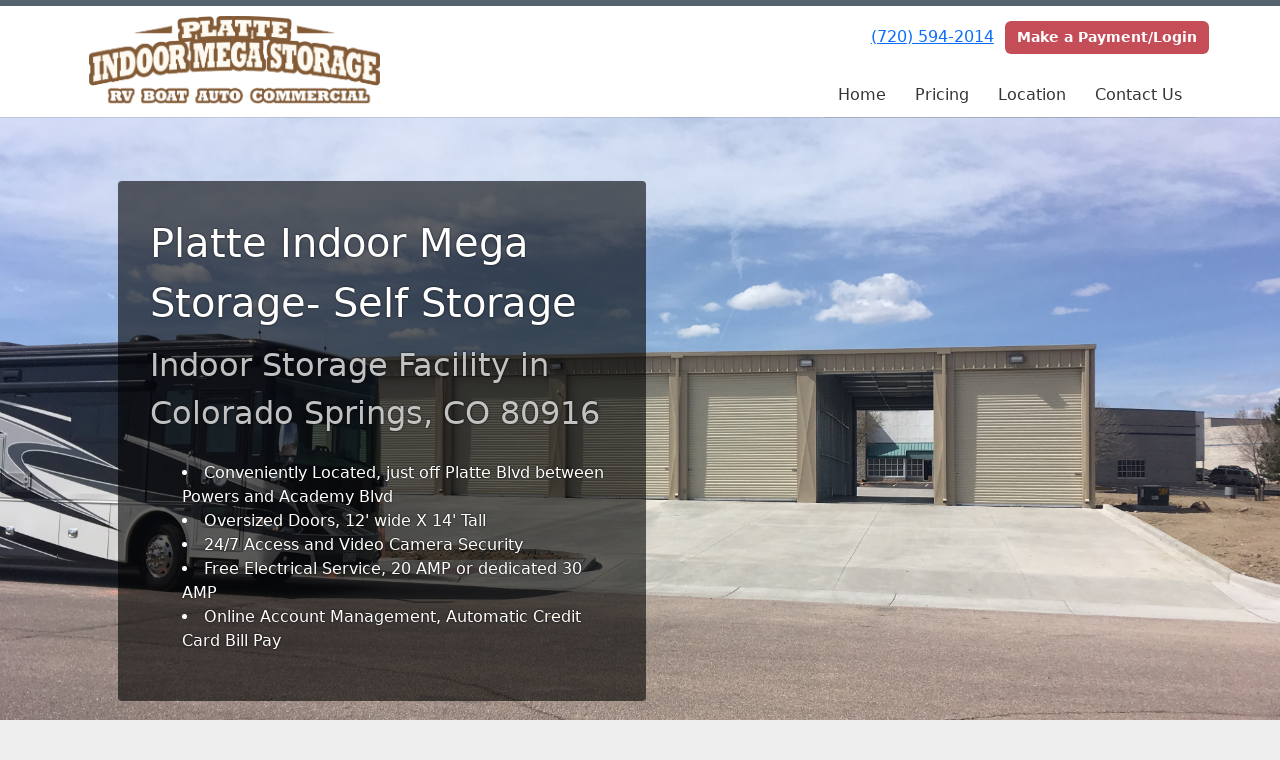

--- FILE ---
content_type: text/html; charset=utf-8
request_url: https://www.platteindoormegastorage.com/pages/self-storage
body_size: 44458
content:
<!DOCTYPE html>
<html lang='en'>
<head>
<link href='https://www.platteindoormegastorage.com/pages/self-storage' rel='canonical'>
<meta name="description" content="Platte Indoor Mega Storage provides self storage in Colorado Springs, CO. We offer a variety of storage sizes. Go to our self storage page to find our sizes.">
<link href='/apple-touch-icon.png' rel='apple-touch-icon' sizes='180x180'>
<link href='/favicon.ico' rel='shortcut icon' type='image/x-icon'>
<link href='/favicon.ico' rel='icon' type='image/x-icon'>
<link href='/favicon-48x48.png' rel='icon' sizes='48x48' type='image/png'>
<link href='/favicon-32x32.png' rel='icon' sizes='32x32' type='image/png'>
<link href='/favicon-16x16.png' rel='icon' sizes='16x16' type='image/png'>
<link href='/favicon-192x192.png' rel='icon' sizes='192x192' type='image/png'>
<link href='/site.webmanifest' rel='manifest'>
<link href='/safari-pinned-tab.svg' rel='mask-icon'>
<meta content='#2d89ef' name='msapplication-TileColor'>
<meta content='#ffffff' name='theme-color'>

<meta charset="utf-8">
<meta name="viewport" content="width=device-width, initial-scale=1">
<meta name="csrf-param" content="authenticity_token" />
<meta name="csrf-token" content="fYr3zzFdajuZtsMQDxgpMJ1YEhQ3dNsFt_BMlgU5OBPvFRPfVaEzCm6SEyoasDnhMYdcACmxvq4JS0QkZCswBQ" />
<title>
Platte Indoor Mega Storage LLC: Cover Page / Self Storage 
</title>
<link rel="stylesheet" href="/assets/visitor_and_tenant_bundle-7680b8ea1cd3dffab467cc243752d76274786b74d5c04398fe33ecd3a4d5b312.css" media="screen" />
<script src="https://challenges.cloudflare.com/turnstile/v0/api.js" async="async" defer="defer"></script>
<style type="text/css">
  .btn-primary { background-color: #556270 !important }
  .btn-primary:hover { background-color: #4d5865 !important }
  .btn-primary:active { background-color: #444e5a !important }
  .btn-secondary { background-color: #c44d58 !important }
  .btn-secondary:hover { background-color: #b0454f !important }
  .btn-secondary:active { background-color: #9d3e46 !important }
  .primary-color { color: #556270 !important }
  .primary-background { background-color: #556270 !important }
  .primary-border { border-color: #556270 !important }
  .secondary-color { color: #c44d58 !important }
  .secondary-background { background-color: #c44d58 !important }
  .secondary-border { border-color: #c44d58 !important }
  .widget-header li a { font-size: 16px !important }
  h1, h2, h3, h4, h5, h6 { font-family:  !important }
  div, p, span, a, li { font-family:  !important }
  /* Simple nav styles */
  .nav-simple .nav-link {
    color: #353535;
  }
  .nav-simple a:hover, .nav-simple .nav-link:focus {
    color: #556270;
  }
  .nav-simple .active .nav-link, .nav-simple .nav-link.active {
    color: #556270;
  }
  /* Nav-tabs styles */
  .nav-tabs, .nav-tabs > .nav-item > .nav-link {
    border: 0;
  }
  .nav-tabs > .nav-item > .nav-link.active, .nav-tabs > .nav-item > .nav-link.active:hover, .nav-tabs > .nav-item > .nav-link.active:focus {
    border: 0;
  }
  .nav-tabs > ul > .nav-item > .nav-link {
    background-color: #798899;
    color: #353535;
  }
  .nav-tabs .nav-link:hover, .nav-tabs .active .nav-link, .nav-tabs .nav-link:focus, .nav-tabs .nav-link.active {
    background-color: #a4afba !important;
    color: #556270 !important;
  }
  /* Nav-pills styles */
  .nav-pills > ul > .nav-item > .nav-link {
    background-color: #798899;
    color: #353535;
  }
  .nav-pills .nav-link:hover, .nav-pills .active .nav-link, .nav-pills .nav-link:focus, .nav-pills .nav-link.active {
    background-color: #a4afba !important;
    color: #556270 !important;
  }
  /* Full width nav styles */
  .nav-full {
    background-color: #798899;
  }
  .nav-full .nav-link {
    color: #353535;
  }
  .nav-full .active .nav-link, .nav-full .nav-link.active {
    background-color: #a4afba;
    color: #556270;
  }
  .nav-full .nav-link:hover, .nav-full .nav-link:focus, .nav-full .active .nav-link:hover, .nav-full .nav-link.active:hover {
    background-color: #a4afba;
    color: #556270;
  }
  /* Nested dropdown styles */
  .dropdown-nav .nav-link,
  .nav-simple .dropdown-menu .nav-link, 
  .nav-simple .dropdown-menu .dropdown-item {
    color: #353535;
  }
  .dropdown-nav .nav-link:hover,
  .nav-simple .dropdown-menu .nav-link:hover,
  .nav-simple .dropdown-menu .dropdown-item:hover {
    background-color: transparent;
    color: #556270;
  }
  .nav-simple .dropdown-menu .active .nav-link,
  .nav-simple .dropdown-menu .dropdown-item.active {
    background-color: transparent;
    color: #556270;
  }
  .nav-tabs .dropdown-menu,
  .nav-pills .dropdown-menu,
  .nav-full .dropdown-menu {
    background-color: #798899 !important;
  }
  .dropdown-menu .dropdown-item {
    color: #353535;
  }
  .dropdown-menu .dropdown-item:hover {
    background-color: #a4afba;
    color: #556270;
  }
  /* Collapsed menu styles */
  #dropdown-menu.nav-tabs,
  #dropdown-menu.nav-pills,
  #dropdown-menu.nav-full {
    background-color: #798899;
  }
  #dropdown-menu.nav-tabs ul .nav-link:hover,
  #dropdown-menu.nav-pills ul .nav-link:hover,
  #dropdown-menu.nav-full ul .nav-link:hover {
    background-color: #a4afba;
  }
  /* Tenant rental breadcrumbs styles */
  .step-circle.completed {
    background-color: #556270;
    color: white;
  }
  .step-circle.current {
    border: 2px solid #556270;
    background-color: #556270;
    color: white;
  }
  .step-circle.next {
    border: 2px solid #556270;
    color: #556270;
  }
  .step-connector {
    background-color: #556270;
  }
</style>

<script>
  (function(i,s,o,g,r,a,m){i['GoogleAnalyticsObject']=r;i[r]=i[r]||function(){
  (i[r].q=i[r].q||[]).push(arguments)},i[r].l=1*new Date();a=s.createElement(o),
  m=s.getElementsByTagName(o)[0];a.async=1;a.src=g;m.parentNode.insertBefore(a,m)
  })(window,document,'script','https://www.google-analytics.com/analytics.js','ga');

  ga('create', 'UA-72455256-11', 'auto');
  ga('send', 'pageview');

</script>

<style>
.main {margin-bottom: 5px; margin-top: 24px; color:#183977;}
.address {text-align:center;}
.prices .col-md-4 {text-align:center; background-color: #556270; color: #fff; border: 1px solid #e4e4e4; padding-left:0; padding-right:0;}
.prices .col-md-4 p {margin-bottom: 0; margin-top: 20px;}
.prices .col-md-4 h2 {font-size: 58px; font-weight: 900; color:#fff; margin-bottom: 18px; margin-top: 5px; text-shadow: 4px 3px 8px rgb(30, 31, 40);}
sup {top: -1.4em; margin-right: 7px; font-size: 31%;font-family: 'fira sans';}
.button {background-color: #c44d58; padding: 3px; text-transform: uppercase; border-top: 2px solid #e4e4e4; transition:all .3s linear;}
.prices .col-md-4 a {color:#fff;}
.numbers {color:#183977; margin-top: 15px; text-align:center;}
.widget h2 {margin-bottom: 10px;}
a:hover .button {background-color: #556270; text-decoration: none; box-shadow: 0px 1px 3px 0px rgb(152, 152, 152);}
a:hover, a:focus { text-decoration: none;}
a {transition:all .3s linear;}
</style>

<script type="application/ld+json">
{
  "@context": "https://schema.org",
  "@type": "SelfStorage",
  "name": "Platte Indoor Mega Storage",
  "image": "https://storageunitsoftware-assets.s3.amazonaws.com/uploads/site/logo/2021/BD-Logo-rv_text-no_background.png",
  "@id": "",
  "url": "https://www.platteindoormegastorage.com/",
  "telephone": "(719) 246-3824",
  "priceRange": "350-625",
  "address": {
    "@type": "PostalAddress",
    "streetAddress": "4750 Town Center Drive",
    "addressLocality": "Colorado Springs",
    "addressRegion": "CO",
    "postalCode": "80916",
    "addressCountry": "US"
  },
  "openingHoursSpecification": {
    "@type": "OpeningHoursSpecification",
    "dayOfWeek": [
      "Monday",
      "Tuesday",
      "Wednesday",
      "Thursday",
      "Friday",
      "Saturday",
      "Sunday"
    ],
    "opens": "09:00",
    "closes": "17:00"
  }
}
</script>
</head>
<body class='header-padding-small' data-additional-deposits-enabled='false' data-app-url='storageunitsoftware.com' data-authenticity-token='hG1kkSIIo8FqEU2LrrAuQ0JsFBkoUeZkPE6pv8G6TpUW8oCBRvT68J01nbG7GD6S7rNaDTaUg8-C9aENoKhGgw' data-bootstrap-version='5' data-currency-unit='$' data-current-user-id='' data-customers-updated-at='1761513345.0' data-datepicker-format='m/d/yy' data-locale='en' data-okta-domain='login.storable.io' data-payments-portal-url='https://payments-portal.payments.storable.io' data-site-billing-period='7' data-sso-offer-mfe-url='https://portal.storable.io/self_service_enablement' data-units-updated-at='1738973895.0'>
<div class='widget-header'>
<div class='d-block d-md-none'><div class='nav-collapsed primary-border fixed-top'>
<div class='logo'>
<a href="/"><img src="https://storageunitsoftware-assets.s3.amazonaws.com/uploads/site/logo/2021/BD-Logo-rv_text-no_background.png?X-Amz-Expires=600&amp;X-Amz-Date=20260123T065531Z&amp;X-Amz-Security-Token=IQoJb3JpZ2luX2VjECYaCXVzLWVhc3QtMSJIMEYCIQCtyAkKMfd4uOoufusL7bj2Rr5Sa6eOM%2BI7NfBWMklFswIhAOmTiQeaDNo5FhfLIIBohrXYHveHbogTMYWM0XXymMTKKrwFCO7%2F%2F%2F%2F%2F%2F%2F%2F%2F%2FwEQAhoMOTE0MzAyODE0NjkzIgx2lzSqqMMQ2%2FA9jFwqkAW40hfsggYZ0hRETgJ%2FLy5o4JGpHgughkarMrcIshichbHtyA%2BwxU3PDTa%2Bq0%2FmP%2FAndadbvc%2FC7CWKZyB6qGqKlXVxL3aZTs6gLq8zJ%2FevBGXDlJoLYPP1OapOL0O5plinpxq15ATIAx6KjLT9A6GQjT0D8%2Bnt4y41YjrP9RTKi12DdtyhGrD4tfV%2Bv1qMa%2B0no4Xa9KWJ30HnvceLHmbyOROP0jkPCPSIkLtdu8DKdxQjgdTDs88mOPD%2BBOcPFpY7S5Bx10yHachdtLgQanydt4WsZDYm7PspRXdaCiqAYPwljZTTC0RdFZFShyZfr7M7Ur8uFuOhwJ7FTNB%2FwSWwE3keeldkI6fADxuJl7QhMya3esSzkQ0UTyaVjYKAs1%2Bf%2BNbSHg%2FQ3fszmjXqN%[base64]%2FTwSvdnQcjjlOEGv%2FrChS9ZlWk2Gy91Zg9wKNwf0368PSyYSnD7GKS%2FR%2B9zBfcCo8Tkiks2Nt3LIPUPMYP9keyhCI7JAEeJJ0BjXbu5Augw%2BdEkMP4uRGuR%2FUoNBiJ17m1zzoiC3pyLz%2BCjvWFSw4QKDVC4X3xRTARAdkCc47QcdKTdcjV9rGdHd76eGOd1%2FQ0ULwZxkyAMW3KMU8DS%2Bmyv47JfCt4iIxFD5vYCQ1n%2BX6h9VINjgKdNiNWhJnGXy%2FwE9mjDJiMzLBjqwAS1%2FYl2tehe83UMDfeXItZ%2FTYuqeKIaMTzAVUnN0tMa99cKGzAxQML74XUZIgR0rhDm%2FHmgtNkgGVWWiUx%2FHqJhpAJvjuAWY2TDs93daLwSHLK0tCkrxybGNH%2BJoOg9vib0XropffrCPqusAbl9tAgPELVYcQnCyCuay3sq5WBV13FxgFjUktPViDbERYSmeWg1aIomV9zHROlfLljBBwHak00JCCvzub4FPDvQcHsxD&amp;X-Amz-Algorithm=AWS4-HMAC-SHA256&amp;X-Amz-Credential=ASIA5JYFRZHS7INDCY7A%2F20260123%2Fus-east-1%2Fs3%2Faws4_request&amp;X-Amz-SignedHeaders=host&amp;X-Amz-Signature=2ff6b1b9337b6495412e735d7262c8e341467f128cb156aaf3e6f869fd8c0399" />
</a></div>
<button class='menu-button' data-bs-target='#dropdown-menu' data-bs-toggle='collapse'>
<i class='fa fa-bars fa-2x' data-dropdown-icon='collapse'></i>
</button>
<div class='collapse nav-simple' id='dropdown-menu'>
<div class='phone'><a href="tel:(720) 594-2014">(720) 594-2014</a></div>
<a class="btn btn-secondary" href="/login">Make a Payment/Login</a>

<ul class='dropdown-nav'>
<li class='nav-item'>
<a class="nav-link" href="https://www.platteindoormegastorage.com/">Home</a>
</li>
<li class='nav-item'>
<a class="nav-link" href="https://www.platteindoormegastorage.com/pages/rv-boat-storage">Pricing</a>
</li>
<li class='nav-item'>
<a class="nav-link" href="https://www.platteindoormegastorage.com/pages/map">Location</a>
</li>
<li class='nav-item'>
<a class="nav-link" href="https://www.platteindoormegastorage.com/pages/contact">Contact Us</a>
</li>

</ul>
</div>
</div>
</div>
<div class='d-none d-md-block'><div class='primary-border nav-fixed'>
<div class='nav-container'>
<div class='top'>
<div class='phone'><a href="tel:(720) 594-2014">(720) 594-2014</a></div>
<div class='buttons'><a class="btn btn-secondary" href="/login">Make a Payment/Login</a>
</div>
</div>
<div class='logo small'>
<a href="/"><img src="https://storageunitsoftware-assets.s3.amazonaws.com/uploads/site/logo/2021/BD-Logo-rv_text-no_background.png?X-Amz-Expires=600&amp;X-Amz-Date=20260123T065531Z&amp;X-Amz-Security-Token=IQoJb3JpZ2luX2VjECYaCXVzLWVhc3QtMSJIMEYCIQCtyAkKMfd4uOoufusL7bj2Rr5Sa6eOM%2BI7NfBWMklFswIhAOmTiQeaDNo5FhfLIIBohrXYHveHbogTMYWM0XXymMTKKrwFCO7%2F%2F%2F%2F%2F%2F%2F%2F%2F%2FwEQAhoMOTE0MzAyODE0NjkzIgx2lzSqqMMQ2%2FA9jFwqkAW40hfsggYZ0hRETgJ%2FLy5o4JGpHgughkarMrcIshichbHtyA%2BwxU3PDTa%2Bq0%2FmP%2FAndadbvc%2FC7CWKZyB6qGqKlXVxL3aZTs6gLq8zJ%2FevBGXDlJoLYPP1OapOL0O5plinpxq15ATIAx6KjLT9A6GQjT0D8%2Bnt4y41YjrP9RTKi12DdtyhGrD4tfV%2Bv1qMa%2B0no4Xa9KWJ30HnvceLHmbyOROP0jkPCPSIkLtdu8DKdxQjgdTDs88mOPD%2BBOcPFpY7S5Bx10yHachdtLgQanydt4WsZDYm7PspRXdaCiqAYPwljZTTC0RdFZFShyZfr7M7Ur8uFuOhwJ7FTNB%2FwSWwE3keeldkI6fADxuJl7QhMya3esSzkQ0UTyaVjYKAs1%2Bf%2BNbSHg%2FQ3fszmjXqN%[base64]%2FTwSvdnQcjjlOEGv%2FrChS9ZlWk2Gy91Zg9wKNwf0368PSyYSnD7GKS%2FR%2B9zBfcCo8Tkiks2Nt3LIPUPMYP9keyhCI7JAEeJJ0BjXbu5Augw%2BdEkMP4uRGuR%2FUoNBiJ17m1zzoiC3pyLz%2BCjvWFSw4QKDVC4X3xRTARAdkCc47QcdKTdcjV9rGdHd76eGOd1%2FQ0ULwZxkyAMW3KMU8DS%2Bmyv47JfCt4iIxFD5vYCQ1n%2BX6h9VINjgKdNiNWhJnGXy%2FwE9mjDJiMzLBjqwAS1%2FYl2tehe83UMDfeXItZ%2FTYuqeKIaMTzAVUnN0tMa99cKGzAxQML74XUZIgR0rhDm%2FHmgtNkgGVWWiUx%2FHqJhpAJvjuAWY2TDs93daLwSHLK0tCkrxybGNH%2BJoOg9vib0XropffrCPqusAbl9tAgPELVYcQnCyCuay3sq5WBV13FxgFjUktPViDbERYSmeWg1aIomV9zHROlfLljBBwHak00JCCvzub4FPDvQcHsxD&amp;X-Amz-Algorithm=AWS4-HMAC-SHA256&amp;X-Amz-Credential=ASIA5JYFRZHS7INDCY7A%2F20260123%2Fus-east-1%2Fs3%2Faws4_request&amp;X-Amz-SignedHeaders=host&amp;X-Amz-Signature=2ff6b1b9337b6495412e735d7262c8e341467f128cb156aaf3e6f869fd8c0399" />
</a></div>
<div class='menu nav-simple'>
<ul class='nav-menu'>
<li class='nav-item'>
<a class="nav-link" href="https://www.platteindoormegastorage.com/">Home</a>
</li>
<li class='nav-item'>
<a class="nav-link" href="https://www.platteindoormegastorage.com/pages/rv-boat-storage">Pricing</a>
</li>
<li class='nav-item'>
<a class="nav-link" href="https://www.platteindoormegastorage.com/pages/map">Location</a>
</li>
<li class='nav-item'>
<a class="nav-link" href="https://www.platteindoormegastorage.com/pages/contact">Contact Us</a>
</li>

</ul>
</div>
</div>
</div>
</div>
<div class='d-none d-md-block'>
<div class='primary-border nav-invisible'>
<div class='nav-container'>
<div class='top'>
<div class='phone'><a href="tel:(720) 594-2014">(720) 594-2014</a></div>
<div class='buttons'><a class="btn btn-secondary" href="/login">Make a Payment/Login</a>
</div>
</div>
<div class='logo small'>
<a href="/"><img src="https://storageunitsoftware-assets.s3.amazonaws.com/uploads/site/logo/2021/BD-Logo-rv_text-no_background.png?X-Amz-Expires=600&amp;X-Amz-Date=20260123T065531Z&amp;X-Amz-Security-Token=IQoJb3JpZ2luX2VjECYaCXVzLWVhc3QtMSJIMEYCIQCtyAkKMfd4uOoufusL7bj2Rr5Sa6eOM%2BI7NfBWMklFswIhAOmTiQeaDNo5FhfLIIBohrXYHveHbogTMYWM0XXymMTKKrwFCO7%2F%2F%2F%2F%2F%2F%2F%2F%2F%2FwEQAhoMOTE0MzAyODE0NjkzIgx2lzSqqMMQ2%2FA9jFwqkAW40hfsggYZ0hRETgJ%2FLy5o4JGpHgughkarMrcIshichbHtyA%2BwxU3PDTa%2Bq0%2FmP%2FAndadbvc%2FC7CWKZyB6qGqKlXVxL3aZTs6gLq8zJ%2FevBGXDlJoLYPP1OapOL0O5plinpxq15ATIAx6KjLT9A6GQjT0D8%2Bnt4y41YjrP9RTKi12DdtyhGrD4tfV%2Bv1qMa%2B0no4Xa9KWJ30HnvceLHmbyOROP0jkPCPSIkLtdu8DKdxQjgdTDs88mOPD%2BBOcPFpY7S5Bx10yHachdtLgQanydt4WsZDYm7PspRXdaCiqAYPwljZTTC0RdFZFShyZfr7M7Ur8uFuOhwJ7FTNB%2FwSWwE3keeldkI6fADxuJl7QhMya3esSzkQ0UTyaVjYKAs1%2Bf%2BNbSHg%2FQ3fszmjXqN%[base64]%2FTwSvdnQcjjlOEGv%2FrChS9ZlWk2Gy91Zg9wKNwf0368PSyYSnD7GKS%2FR%2B9zBfcCo8Tkiks2Nt3LIPUPMYP9keyhCI7JAEeJJ0BjXbu5Augw%2BdEkMP4uRGuR%2FUoNBiJ17m1zzoiC3pyLz%2BCjvWFSw4QKDVC4X3xRTARAdkCc47QcdKTdcjV9rGdHd76eGOd1%2FQ0ULwZxkyAMW3KMU8DS%2Bmyv47JfCt4iIxFD5vYCQ1n%2BX6h9VINjgKdNiNWhJnGXy%2FwE9mjDJiMzLBjqwAS1%2FYl2tehe83UMDfeXItZ%2FTYuqeKIaMTzAVUnN0tMa99cKGzAxQML74XUZIgR0rhDm%2FHmgtNkgGVWWiUx%2FHqJhpAJvjuAWY2TDs93daLwSHLK0tCkrxybGNH%2BJoOg9vib0XropffrCPqusAbl9tAgPELVYcQnCyCuay3sq5WBV13FxgFjUktPViDbERYSmeWg1aIomV9zHROlfLljBBwHak00JCCvzub4FPDvQcHsxD&amp;X-Amz-Algorithm=AWS4-HMAC-SHA256&amp;X-Amz-Credential=ASIA5JYFRZHS7INDCY7A%2F20260123%2Fus-east-1%2Fs3%2Faws4_request&amp;X-Amz-SignedHeaders=host&amp;X-Amz-Signature=2ff6b1b9337b6495412e735d7262c8e341467f128cb156aaf3e6f869fd8c0399" />
</a></div>
<div class='menu nav-simple'>
<ul class='nav-menu'>
<li class='nav-item'>
<a class="nav-link" href="https://www.platteindoormegastorage.com/">Home</a>
</li>
<li class='nav-item'>
<a class="nav-link" href="https://www.platteindoormegastorage.com/pages/rv-boat-storage">Pricing</a>
</li>
<li class='nav-item'>
<a class="nav-link" href="https://www.platteindoormegastorage.com/pages/map">Location</a>
</li>
<li class='nav-item'>
<a class="nav-link" href="https://www.platteindoormegastorage.com/pages/contact">Contact Us</a>
</li>

</ul>
</div>
</div>
</div>

</div>
</div>


<div class='widget widget-image-with-overlay' style='background-image: url(https://storageunitsoftware-assets.s3.amazonaws.com/uploads/widget_image/image/9196/IMG_9826.jpg); '>
<div class='container'>
<div class='row ms-sm-4'>
<div class='col-sm-10 col-md-8 col-lg-6'>
<div class='content'>
<hgroup>
<h1>Platte Indoor Mega Storage- Self Storage</h1>
<h3>Indoor Storage Facility in Colorado Springs, CO 80916</h3>
</hgroup>
<ul>
<li>Conveniently Located, just off Platte Blvd between Powers and Academy Blvd</li>
<li>Oversized Doors, 12' wide X 14' Tall</li>
<li>24/7 Access and Video Camera Security</li>
<li>Free Electrical Service, 20 AMP or dedicated 30 AMP</li>
<li>Online Account Management, Automatic Credit Card Bill Pay</li>
</ul>
</div>
</div>
</div>
</div>
</div>

<div class='widget'>
<div class='container'>
<div class='mb-1'></div>
<div class='row justify-content-center g-2 mb-2'>
<div class='col-xl-6'>
<div class='card rounded-0 p-3 h-100 d-flex flex-column justify-content-between'>
<div>
<h4 class='primary-color'>14&#39; X 30&#39; Single Door Unit (14 x 30 x 16)</h4>
<div class='row'>
<div class='col-sm-4'>
<img src="https://storageunitsoftware-assets.s3.amazonaws.com/uploads/unit_type/image/25685/small_Back_in_Platte.jpg?X-Amz-Expires=600&amp;X-Amz-Date=20260123T065531Z&amp;X-Amz-Security-Token=IQoJb3JpZ2luX2VjECYaCXVzLWVhc3QtMSJIMEYCIQCtyAkKMfd4uOoufusL7bj2Rr5Sa6eOM%2BI7NfBWMklFswIhAOmTiQeaDNo5FhfLIIBohrXYHveHbogTMYWM0XXymMTKKrwFCO7%2F%2F%2F%2F%2F%2F%2F%2F%2F%2FwEQAhoMOTE0MzAyODE0NjkzIgx2lzSqqMMQ2%2FA9jFwqkAW40hfsggYZ0hRETgJ%2FLy5o4JGpHgughkarMrcIshichbHtyA%2BwxU3PDTa%2Bq0%2FmP%2FAndadbvc%2FC7CWKZyB6qGqKlXVxL3aZTs6gLq8zJ%2FevBGXDlJoLYPP1OapOL0O5plinpxq15ATIAx6KjLT9A6GQjT0D8%2Bnt4y41YjrP9RTKi12DdtyhGrD4tfV%2Bv1qMa%2B0no4Xa9KWJ30HnvceLHmbyOROP0jkPCPSIkLtdu8DKdxQjgdTDs88mOPD%2BBOcPFpY7S5Bx10yHachdtLgQanydt4WsZDYm7PspRXdaCiqAYPwljZTTC0RdFZFShyZfr7M7Ur8uFuOhwJ7FTNB%2FwSWwE3keeldkI6fADxuJl7QhMya3esSzkQ0UTyaVjYKAs1%2Bf%2BNbSHg%2FQ3fszmjXqN%[base64]%2FTwSvdnQcjjlOEGv%2FrChS9ZlWk2Gy91Zg9wKNwf0368PSyYSnD7GKS%2FR%2B9zBfcCo8Tkiks2Nt3LIPUPMYP9keyhCI7JAEeJJ0BjXbu5Augw%2BdEkMP4uRGuR%2FUoNBiJ17m1zzoiC3pyLz%2BCjvWFSw4QKDVC4X3xRTARAdkCc47QcdKTdcjV9rGdHd76eGOd1%2FQ0ULwZxkyAMW3KMU8DS%2Bmyv47JfCt4iIxFD5vYCQ1n%2BX6h9VINjgKdNiNWhJnGXy%2FwE9mjDJiMzLBjqwAS1%2FYl2tehe83UMDfeXItZ%2FTYuqeKIaMTzAVUnN0tMa99cKGzAxQML74XUZIgR0rhDm%2FHmgtNkgGVWWiUx%2FHqJhpAJvjuAWY2TDs93daLwSHLK0tCkrxybGNH%2BJoOg9vib0XropffrCPqusAbl9tAgPELVYcQnCyCuay3sq5WBV13FxgFjUktPViDbERYSmeWg1aIomV9zHROlfLljBBwHak00JCCvzub4FPDvQcHsxD&amp;X-Amz-Algorithm=AWS4-HMAC-SHA256&amp;X-Amz-Credential=ASIA5JYFRZHS7INDCY7A%2F20260123%2Fus-east-1%2Fs3%2Faws4_request&amp;X-Amz-SignedHeaders=host&amp;X-Amz-Signature=062b6b94a664db4369bc1b14a3104f81729cb921177b849ad5dac6e86f3d9562" />
</div>
<div class='col-sm-8'>
<p>14' wide X 30' deep, oversized 12' wide X 14' tall roll-up door, electricity and lighting included, 420 sq. ft.</p>
</div>
</div>
</div>
<div class='d-flex flex-column align-items-end'>
<strong class='price primary-color'>
<span style='false'>
$420
/ month
</span>
</strong>
<div class='mb-1'>
<a rel="nofollow" class="btn btn-primary" href="https://www.platteindoormegastorage.com/waiting_list?unit_type_id=25685&amp;widget_id=21784">Waiting List</a>
</div>
</div>
</div>
</div>
<div class='col-xl-6'>
<div class='card rounded-0 p-3 h-100 d-flex flex-column justify-content-between'>
<div>
<h4 class='primary-color'>14&#39; X 50&#39; Drive-Thru / Pull-Thru Unit (14 x 50 x 16)</h4>
<div class='row'>
<div class='col-sm-4'>
<img src="https://storageunitsoftware-assets.s3.amazonaws.com/uploads/unit_type/image/25909/small_small_IMG_8381.JPG?X-Amz-Expires=600&amp;X-Amz-Date=20260123T065531Z&amp;X-Amz-Security-Token=IQoJb3JpZ2luX2VjECYaCXVzLWVhc3QtMSJIMEYCIQCtyAkKMfd4uOoufusL7bj2Rr5Sa6eOM%2BI7NfBWMklFswIhAOmTiQeaDNo5FhfLIIBohrXYHveHbogTMYWM0XXymMTKKrwFCO7%2F%2F%2F%2F%2F%2F%2F%2F%2F%2FwEQAhoMOTE0MzAyODE0NjkzIgx2lzSqqMMQ2%2FA9jFwqkAW40hfsggYZ0hRETgJ%2FLy5o4JGpHgughkarMrcIshichbHtyA%2BwxU3PDTa%2Bq0%2FmP%2FAndadbvc%2FC7CWKZyB6qGqKlXVxL3aZTs6gLq8zJ%2FevBGXDlJoLYPP1OapOL0O5plinpxq15ATIAx6KjLT9A6GQjT0D8%2Bnt4y41YjrP9RTKi12DdtyhGrD4tfV%2Bv1qMa%2B0no4Xa9KWJ30HnvceLHmbyOROP0jkPCPSIkLtdu8DKdxQjgdTDs88mOPD%2BBOcPFpY7S5Bx10yHachdtLgQanydt4WsZDYm7PspRXdaCiqAYPwljZTTC0RdFZFShyZfr7M7Ur8uFuOhwJ7FTNB%2FwSWwE3keeldkI6fADxuJl7QhMya3esSzkQ0UTyaVjYKAs1%2Bf%2BNbSHg%2FQ3fszmjXqN%[base64]%2FTwSvdnQcjjlOEGv%2FrChS9ZlWk2Gy91Zg9wKNwf0368PSyYSnD7GKS%2FR%2B9zBfcCo8Tkiks2Nt3LIPUPMYP9keyhCI7JAEeJJ0BjXbu5Augw%2BdEkMP4uRGuR%2FUoNBiJ17m1zzoiC3pyLz%2BCjvWFSw4QKDVC4X3xRTARAdkCc47QcdKTdcjV9rGdHd76eGOd1%2FQ0ULwZxkyAMW3KMU8DS%2Bmyv47JfCt4iIxFD5vYCQ1n%2BX6h9VINjgKdNiNWhJnGXy%2FwE9mjDJiMzLBjqwAS1%2FYl2tehe83UMDfeXItZ%2FTYuqeKIaMTzAVUnN0tMa99cKGzAxQML74XUZIgR0rhDm%2FHmgtNkgGVWWiUx%2FHqJhpAJvjuAWY2TDs93daLwSHLK0tCkrxybGNH%2BJoOg9vib0XropffrCPqusAbl9tAgPELVYcQnCyCuay3sq5WBV13FxgFjUktPViDbERYSmeWg1aIomV9zHROlfLljBBwHak00JCCvzub4FPDvQcHsxD&amp;X-Amz-Algorithm=AWS4-HMAC-SHA256&amp;X-Amz-Credential=ASIA5JYFRZHS7INDCY7A%2F20260123%2Fus-east-1%2Fs3%2Faws4_request&amp;X-Amz-SignedHeaders=host&amp;X-Amz-Signature=a677bbb1587c1daaf4d8be9b497a51e34783dd7fbff0866444f3fb6a5065548c" />
</div>
<div class='col-sm-8'>
<p>14' wide X 50' deep, drive-thru / pull-thru access with two oversized 12' wide X 14' tall roll-up doors, electricity and lighting included, 700 sq. ft..</p>
</div>
</div>
</div>
<div class='d-flex flex-column align-items-end'>
<strong class='price primary-color'>
<span style='false'>
$700
/ month
</span>
</strong>
<div class='mb-1'>
<a rel="nofollow" class="btn btn-primary" href="https://www.platteindoormegastorage.com/waiting_list?unit_type_id=25909&amp;widget_id=21784">Waiting List</a>
</div>
</div>
</div>
</div>
</div>
<div class='row justify-content-center g-2 mb-2'>
<div class='col-xl-6'>
<div class='card rounded-0 p-3 h-100 d-flex flex-column justify-content-between'>
<div>
<h4 class='primary-color'>14&#39; X 60&#39; Drive-Thru / Pull-Thru Unit (14 x 60 x 16)</h4>
<div class='row'>
<div class='col-sm-4'>
<img src="https://storageunitsoftware-assets.s3.amazonaws.com/uploads/unit_type/image/25684/small_IMG_8381.JPG?X-Amz-Expires=600&amp;X-Amz-Date=20260123T065531Z&amp;X-Amz-Security-Token=IQoJb3JpZ2luX2VjECYaCXVzLWVhc3QtMSJIMEYCIQCtyAkKMfd4uOoufusL7bj2Rr5Sa6eOM%2BI7NfBWMklFswIhAOmTiQeaDNo5FhfLIIBohrXYHveHbogTMYWM0XXymMTKKrwFCO7%2F%2F%2F%2F%2F%2F%2F%2F%2F%2FwEQAhoMOTE0MzAyODE0NjkzIgx2lzSqqMMQ2%2FA9jFwqkAW40hfsggYZ0hRETgJ%2FLy5o4JGpHgughkarMrcIshichbHtyA%2BwxU3PDTa%2Bq0%2FmP%2FAndadbvc%2FC7CWKZyB6qGqKlXVxL3aZTs6gLq8zJ%2FevBGXDlJoLYPP1OapOL0O5plinpxq15ATIAx6KjLT9A6GQjT0D8%2Bnt4y41YjrP9RTKi12DdtyhGrD4tfV%2Bv1qMa%2B0no4Xa9KWJ30HnvceLHmbyOROP0jkPCPSIkLtdu8DKdxQjgdTDs88mOPD%2BBOcPFpY7S5Bx10yHachdtLgQanydt4WsZDYm7PspRXdaCiqAYPwljZTTC0RdFZFShyZfr7M7Ur8uFuOhwJ7FTNB%2FwSWwE3keeldkI6fADxuJl7QhMya3esSzkQ0UTyaVjYKAs1%2Bf%2BNbSHg%2FQ3fszmjXqN%[base64]%2FTwSvdnQcjjlOEGv%2FrChS9ZlWk2Gy91Zg9wKNwf0368PSyYSnD7GKS%2FR%2B9zBfcCo8Tkiks2Nt3LIPUPMYP9keyhCI7JAEeJJ0BjXbu5Augw%2BdEkMP4uRGuR%2FUoNBiJ17m1zzoiC3pyLz%2BCjvWFSw4QKDVC4X3xRTARAdkCc47QcdKTdcjV9rGdHd76eGOd1%2FQ0ULwZxkyAMW3KMU8DS%2Bmyv47JfCt4iIxFD5vYCQ1n%2BX6h9VINjgKdNiNWhJnGXy%2FwE9mjDJiMzLBjqwAS1%2FYl2tehe83UMDfeXItZ%2FTYuqeKIaMTzAVUnN0tMa99cKGzAxQML74XUZIgR0rhDm%2FHmgtNkgGVWWiUx%2FHqJhpAJvjuAWY2TDs93daLwSHLK0tCkrxybGNH%2BJoOg9vib0XropffrCPqusAbl9tAgPELVYcQnCyCuay3sq5WBV13FxgFjUktPViDbERYSmeWg1aIomV9zHROlfLljBBwHak00JCCvzub4FPDvQcHsxD&amp;X-Amz-Algorithm=AWS4-HMAC-SHA256&amp;X-Amz-Credential=ASIA5JYFRZHS7INDCY7A%2F20260123%2Fus-east-1%2Fs3%2Faws4_request&amp;X-Amz-SignedHeaders=host&amp;X-Amz-Signature=8067c0d98423525309d34a89d06ed9f660f91877b29845fa3cad6fe964d57e34" />
</div>
<div class='col-sm-8'>
<p>14' wide X 60' deep, drive-thru / pull-thru access with two oversized 12' wide X 14' tall roll-up doors, electricity and lighting  included, 840 sq. ft.</p>
</div>
</div>
</div>
<div class='d-flex flex-column align-items-end'>
<strong class='price primary-color'>
<span style='false'>
$800
/ month
</span>
</strong>
<div class='mb-1'>
<a rel="nofollow" class="btn btn-primary" href="https://www.platteindoormegastorage.com/waiting_list?unit_type_id=25684&amp;widget_id=21784">Waiting List</a>
</div>
</div>
</div>
</div>
</div>

</div>
</div>

<div class='widget widget-two-columns'>
<div class='container'>
<div class='row'>
<div class='col-sm-6'>
<h4 class='primary-color' style='text-align: left'>
14&#39; x 30&#39; Features:
</h4>
<div class='text-break overflow-hidden'><div style="text-align: center;"><br></div><div><ul>
<li>Oversized 12' x 14' Door</li>
<li>420 sq ft of Rental Space (approximate)</li>
<li>Electric Service Included (20 AMP and/or Dedicated 30AMP)</li>
<li>Extra Wide Concrete Driveways - Easy Approach &amp; Turning Radius </li>
<li>24/7 Access, No Gates or Combination Locks</li>
<li>16' Ceilings, all Metal Building</li>
<li>Interior/Exterior LED Lighting</li>
<li>Month-to-Month Lease, No Year Long Contracts</li>
<li>Online Account Management with Automatic Bill Pay</li>
<br>
</ul></div></div>
</div>
<div class='col-sm-6'>
<h4 class='primary-color' style='text-align: left'>
14&#39; x 50&#39; and 14&#39; x 60&#39; Features:
</h4>
<div class='text-break overflow-hidden'><div style="text-align: center;"><br></div><div><ul>
<li>Two Oversized 12' x 14' Doors</li>
<li>Drive-Thru Capability with Entrance/Exit Doors</li>
<li>Electrical Included (20 AMP and/or Dedicated 30AMP)</li>
<li>Extra Wide Concrete Driveways - Easy Approach &amp; Turning Radius </li>
<li>24/7 Access, No Gates or Combination Locks</li>
<li>16' Ceilings, all Metal Building</li>
<li>Interior/Exterior LED Lighting</li>
<li>Month-to-Month Lease, No Year Long Contracts</li>
<li>Online Account Management with Automatic Bill Pay</li>
</ul></div></div>
</div>
</div>
</div>
</div>

<div class='widget widget-three-columns'>
<div class='container'>
<h2>Contact Us</h2>
<div class='row'>
<div class='col-sm-4'>
<p class='text-center'>
<i class='fa fa-5x secondary-color fa-phone'></i>
</p>
<div class='text-break overflow-hidden'><div style="text-align: center;">(719) 246-3824</div><div style="text-align: center;"><br></div><div style="text-align: center;">Manager Steve</div><div style="text-align: center;"><br></div><div style="text-align: center;">Call or Text</div></div>
</div>
<div class='col-sm-4'>
<p class='text-center'>
<i class='fa fa-5x secondary-color fa-envelope'></i>
</p>
<div class='text-break overflow-hidden'><div style="text-align: center;"><a href="mailto:platteindoormegastorage@gmail.com?subject=Question%20for%20Platte%20Indoor%20Mega%20Storage">platteindoormegastorage.mngr@gmail.com</a></div></div>
</div>
<div class='col-sm-4'>
<p class='text-center'>
<i class='fa fa-5x secondary-color fa-map-marker'></i>
</p>
<div class='text-break overflow-hidden'><div style="text-align: center;"><a href="http://www.platteindoorrvstorage.com/pages/map">4750 Town Center Drive</a></div><div style="text-align: center;">Colorado Springs, CO 80916</div><div style="text-align: center;"><br></div><div style="text-align: center;">Located One Block South of Platte Ave, Off Wooten Rd,</div><div style="text-align: center;">Between Powers Blvd and Academy Blvd</div></div>
</div>
</div>
</div>
</div>

<div class='widget widget-site-map'>
<div class='container'>
<h2>FACILITY LAYOUT</h2>
<div class='text-center'><div style="text-align: center;">(Scroll mouse over unit for size and pricing)</div></div>
<div style='overflow-x: auto'>
<div id='site-map' style='width: 921.0px; height: 525.0px; margin: auto;'>
<a href="/pages/rent"><div class='site-map-unit static' data-bs-container='body' data-bs-content='&lt;ul class=&#39;list-unstyled&#39;&gt; &lt;li&gt;$800.00 Each Month&lt;/li&gt; &lt;/ul&gt;' data-bs-html='true' data-bs-placement='top' data-bs-title='11&amp;12 - 14&#39; X 60&#39; Drive-Thru / Pull-Thru Unit (14 x 60 x 16)' data-bs-toggle='popover' data-bs-trigger='hover' data-unit-id='319148' style='top: 106.0px; left: 739.0px; width: 70.0px; height: 300.0px; transform: rotate(0deg); -webkit-transform: rotate(0deg);'></div>
<div class='site-map-unit-label' style='display: -webkit-box; display: flex; -webkit-box-pack: center; -webkit-box-align: center; justify-content: center; align-items: center; top: 106.0px; left: 739.0px; width: 70.0px; height: 300.0px; font-size: 17.7px; color: white; white-space: nowrap;transform: rotate(0deg); -webkit-transform: rotate(0deg);'>11&amp;12</div>
<div class='site-map-unit static' data-bs-container='body' data-bs-content='&lt;ul class=&#39;list-unstyled&#39;&gt; &lt;li&gt;$800.00 Each Month&lt;/li&gt; &lt;/ul&gt;' data-bs-html='true' data-bs-placement='top' data-bs-title='2&amp;21 - 14&#39; X 60&#39; Drive-Thru / Pull-Thru Unit (14 x 60 x 16)' data-bs-toggle='popover' data-bs-trigger='hover' data-unit-id='319138' style='top: 106.0px; left: 109.0px; width: 70.0px; height: 300.0px; transform: rotate(0deg); -webkit-transform: rotate(0deg);'></div>
<div class='site-map-unit-label' style='display: -webkit-box; display: flex; -webkit-box-pack: center; -webkit-box-align: center; justify-content: center; align-items: center; top: 106.0px; left: 109.0px; width: 70.0px; height: 300.0px; font-size: 21.6px; color: white; white-space: nowrap;transform: rotate(0deg); -webkit-transform: rotate(0deg);'>2&amp;21</div>
<div class='site-map-unit static' data-bs-container='body' data-bs-content='&lt;ul class=&#39;list-unstyled&#39;&gt; &lt;li&gt;$800.00 Each Month&lt;/li&gt; &lt;/ul&gt;' data-bs-html='true' data-bs-placement='top' data-bs-title='10&amp;13 - 14&#39; X 60&#39; Drive-Thru / Pull-Thru Unit (14 x 60 x 16)' data-bs-toggle='popover' data-bs-trigger='hover' data-unit-id='319149' style='top: 106.0px; left: 669.0px; width: 70.0px; height: 300.0px; transform: rotate(0deg); -webkit-transform: rotate(0deg);'></div>
<div class='site-map-unit-label' style='display: -webkit-box; display: flex; -webkit-box-pack: center; -webkit-box-align: center; justify-content: center; align-items: center; top: 106.0px; left: 669.0px; width: 70.0px; height: 300.0px; font-size: 17.7px; color: white; white-space: nowrap;transform: rotate(0deg); -webkit-transform: rotate(0deg);'>10&amp;13</div>
<div class='site-map-unit static' data-bs-container='body' data-bs-content='&lt;ul class=&#39;list-unstyled&#39;&gt; &lt;li&gt;$800.00 Each Month&lt;/li&gt; &lt;/ul&gt;' data-bs-html='true' data-bs-placement='top' data-bs-title='8&amp;15 - 14&#39; X 60&#39; Drive-Thru / Pull-Thru Unit (14 x 60 x 16)' data-bs-toggle='popover' data-bs-trigger='hover' data-unit-id='319151' style='top: 106.0px; left: 529.0px; width: 70.0px; height: 300.0px; transform: rotate(0deg); -webkit-transform: rotate(0deg);'></div>
<div class='site-map-unit-label' style='display: -webkit-box; display: flex; -webkit-box-pack: center; -webkit-box-align: center; justify-content: center; align-items: center; top: 106.0px; left: 529.0px; width: 70.0px; height: 300.0px; font-size: 21.6px; color: white; white-space: nowrap;transform: rotate(0deg); -webkit-transform: rotate(0deg);'>8&amp;15</div>
<div class='site-map-unit static' data-bs-container='body' data-bs-content='&lt;ul class=&#39;list-unstyled&#39;&gt; &lt;li&gt;$800.00 Each Month&lt;/li&gt; &lt;/ul&gt;' data-bs-html='true' data-bs-placement='top' data-bs-title='9&amp;14 - 14&#39; X 60&#39; Drive-Thru / Pull-Thru Unit (14 x 60 x 16)' data-bs-toggle='popover' data-bs-trigger='hover' data-unit-id='2471560' style='top: 221.0px; left: 484.0px; width: 300.0px; height: 70.0px; transform: rotate(90deg); -webkit-transform: rotate(90deg);'></div>
<div class='site-map-unit-label' style='display: -webkit-box; display: flex; -webkit-box-pack: center; -webkit-box-align: center; justify-content: center; align-items: center; top: 221.0px; left: 484.0px; width: 300.0px; height: 70.0px; font-size: 62.0px; color: white; white-space: nowrap;transform: rotate(90deg); -webkit-transform: rotate(90deg);'>9&amp;14</div>
<div class='site-map-unit static' data-bs-container='body' data-bs-content='&lt;ul class=&#39;list-unstyled&#39;&gt; &lt;li&gt;$420.00 Each Month&lt;/li&gt; &lt;/ul&gt;' data-bs-html='true' data-bs-placement='top' data-bs-title='7 - 14&#39; X 30&#39; Single Door Unit (14 x 30 x 16)' data-bs-toggle='popover' data-bs-trigger='hover' data-unit-id='319152' style='top: 256.0px; left: 459.0px; width: 70.0px; height: 150.0px; transform: rotate(0deg); -webkit-transform: rotate(0deg);'></div>
<div class='site-map-unit-label' style='display: -webkit-box; display: flex; -webkit-box-pack: center; -webkit-box-align: center; justify-content: center; align-items: center; top: 256.0px; left: 459.0px; width: 70.0px; height: 150.0px; font-size: 84.0px; color: white; white-space: nowrap;transform: rotate(0deg); -webkit-transform: rotate(0deg);'>7</div>
<div class='site-map-unit static' data-bs-container='body' data-bs-content='&lt;ul class=&#39;list-unstyled&#39;&gt; &lt;li&gt;$420.00 Each Month&lt;/li&gt; &lt;/ul&gt;' data-bs-html='true' data-bs-placement='top' data-bs-title='3 - 14&#39; X 30&#39; Single Door Unit (14 x 30 x 16)' data-bs-toggle='popover' data-bs-trigger='hover' data-unit-id='319139' style='top: 256.0px; left: 179.0px; width: 70.0px; height: 150.0px; transform: rotate(0deg); -webkit-transform: rotate(0deg);'></div>
<div class='site-map-unit-label' style='display: -webkit-box; display: flex; -webkit-box-pack: center; -webkit-box-align: center; justify-content: center; align-items: center; top: 256.0px; left: 179.0px; width: 70.0px; height: 150.0px; font-size: 84.0px; color: white; white-space: nowrap;transform: rotate(0deg); -webkit-transform: rotate(0deg);'>3</div>
<div class='site-map-unit static' data-bs-container='body' data-bs-content='&lt;ul class=&#39;list-unstyled&#39;&gt; &lt;li&gt;$420.00 Each Month&lt;/li&gt; &lt;/ul&gt;' data-bs-html='true' data-bs-placement='top' data-bs-title='4 - 14&#39; X 30&#39; Single Door Unit (14 x 30 x 16)' data-bs-toggle='popover' data-bs-trigger='hover' data-unit-id='319140' style='top: 256.0px; left: 249.0px; width: 70.0px; height: 150.0px; transform: rotate(0deg); -webkit-transform: rotate(0deg);'></div>
<div class='site-map-unit-label' style='display: -webkit-box; display: flex; -webkit-box-pack: center; -webkit-box-align: center; justify-content: center; align-items: center; top: 256.0px; left: 249.0px; width: 70.0px; height: 150.0px; font-size: 84.0px; color: white; white-space: nowrap;transform: rotate(0deg); -webkit-transform: rotate(0deg);'>4</div>
<div class='site-map-unit static' data-bs-container='body' data-bs-content='&lt;ul class=&#39;list-unstyled&#39;&gt; &lt;li&gt;$420.00 Each Month&lt;/li&gt; &lt;/ul&gt;' data-bs-html='true' data-bs-placement='top' data-bs-title='5 - 14&#39; X 30&#39; Single Door Unit (14 x 30 x 16)' data-bs-toggle='popover' data-bs-trigger='hover' data-unit-id='319141' style='top: 256.0px; left: 319.0px; width: 70.0px; height: 150.0px; transform: rotate(0deg); -webkit-transform: rotate(0deg);'></div>
<div class='site-map-unit-label' style='display: -webkit-box; display: flex; -webkit-box-pack: center; -webkit-box-align: center; justify-content: center; align-items: center; top: 256.0px; left: 319.0px; width: 70.0px; height: 150.0px; font-size: 84.0px; color: white; white-space: nowrap;transform: rotate(0deg); -webkit-transform: rotate(0deg);'>5</div>
<div class='site-map-unit static' data-bs-container='body' data-bs-content='&lt;ul class=&#39;list-unstyled&#39;&gt; &lt;li&gt;$420.00 Each Month&lt;/li&gt; &lt;/ul&gt;' data-bs-html='true' data-bs-placement='top' data-bs-title='6 - 14&#39; X 30&#39; Single Door Unit (14 x 30 x 16)' data-bs-toggle='popover' data-bs-trigger='hover' data-unit-id='319142' style='top: 256.0px; left: 389.0px; width: 70.0px; height: 150.0px; transform: rotate(0deg); -webkit-transform: rotate(0deg);'></div>
<div class='site-map-unit-label' style='display: -webkit-box; display: flex; -webkit-box-pack: center; -webkit-box-align: center; justify-content: center; align-items: center; top: 256.0px; left: 389.0px; width: 70.0px; height: 150.0px; font-size: 84.0px; color: white; white-space: nowrap;transform: rotate(0deg); -webkit-transform: rotate(0deg);'>6</div>
<div class='site-map-unit static' data-bs-container='body' data-bs-content='&lt;ul class=&#39;list-unstyled&#39;&gt; &lt;li&gt;$420.00 Each Month&lt;/li&gt; &lt;/ul&gt;' data-bs-html='true' data-bs-placement='top' data-bs-title='17 - 14&#39; X 30&#39; Single Door Unit (14 x 30 x 16)' data-bs-toggle='popover' data-bs-trigger='hover' data-unit-id='319143' style='top: 106.0px; left: 389.0px; width: 70.0px; height: 150.0px; transform: rotate(0deg); -webkit-transform: rotate(0deg);'></div>
<div class='site-map-unit-label' style='display: -webkit-box; display: flex; -webkit-box-pack: center; -webkit-box-align: center; justify-content: center; align-items: center; top: 106.0px; left: 389.0px; width: 70.0px; height: 150.0px; font-size: 45.0px; color: white; white-space: nowrap;transform: rotate(0deg); -webkit-transform: rotate(0deg);'>17</div>
<div class='site-map-unit static' data-bs-container='body' data-bs-content='&lt;ul class=&#39;list-unstyled&#39;&gt; &lt;li&gt;$420.00 Each Month&lt;/li&gt; &lt;/ul&gt;' data-bs-html='true' data-bs-placement='top' data-bs-title='18 - 14&#39; X 30&#39; Single Door Unit (14 x 30 x 16)' data-bs-toggle='popover' data-bs-trigger='hover' data-unit-id='319144' style='top: 106.0px; left: 319.0px; width: 70.0px; height: 150.0px; transform: rotate(0deg); -webkit-transform: rotate(0deg);'></div>
<div class='site-map-unit-label' style='display: -webkit-box; display: flex; -webkit-box-pack: center; -webkit-box-align: center; justify-content: center; align-items: center; top: 106.0px; left: 319.0px; width: 70.0px; height: 150.0px; font-size: 45.0px; color: white; white-space: nowrap;transform: rotate(0deg); -webkit-transform: rotate(0deg);'>18</div>
<div class='site-map-unit static' data-bs-container='body' data-bs-content='&lt;ul class=&#39;list-unstyled&#39;&gt; &lt;li&gt;$420.00 Each Month&lt;/li&gt; &lt;/ul&gt;' data-bs-html='true' data-bs-placement='top' data-bs-title='19 - 14&#39; X 30&#39; Single Door Unit (14 x 30 x 16)' data-bs-toggle='popover' data-bs-trigger='hover' data-unit-id='319145' style='top: 106.0px; left: 249.0px; width: 70.0px; height: 150.0px; transform: rotate(0deg); -webkit-transform: rotate(0deg);'></div>
<div class='site-map-unit-label' style='display: -webkit-box; display: flex; -webkit-box-pack: center; -webkit-box-align: center; justify-content: center; align-items: center; top: 106.0px; left: 249.0px; width: 70.0px; height: 150.0px; font-size: 45.0px; color: white; white-space: nowrap;transform: rotate(0deg); -webkit-transform: rotate(0deg);'>19</div>
<div class='site-map-unit static' data-bs-container='body' data-bs-content='&lt;ul class=&#39;list-unstyled&#39;&gt; &lt;li&gt;$420.00 Each Month&lt;/li&gt; &lt;/ul&gt;' data-bs-html='true' data-bs-placement='top' data-bs-title='20 - 14&#39; X 30&#39; Single Door Unit (14 x 30 x 16)' data-bs-toggle='popover' data-bs-trigger='hover' data-unit-id='319146' style='top: 106.0px; left: 179.0px; width: 70.0px; height: 150.0px; transform: rotate(0deg); -webkit-transform: rotate(0deg);'></div>
<div class='site-map-unit-label' style='display: -webkit-box; display: flex; -webkit-box-pack: center; -webkit-box-align: center; justify-content: center; align-items: center; top: 106.0px; left: 179.0px; width: 70.0px; height: 150.0px; font-size: 45.0px; color: white; white-space: nowrap;transform: rotate(0deg); -webkit-transform: rotate(0deg);'>20</div>
<div class='site-map-unit static' data-bs-container='body' data-bs-content='&lt;ul class=&#39;list-unstyled&#39;&gt; &lt;li&gt;$420.00 Each Month&lt;/li&gt; &lt;/ul&gt;' data-bs-html='true' data-bs-placement='top' data-bs-title='16 - 14&#39; X 30&#39; Single Door Unit (14 x 30 x 16)' data-bs-toggle='popover' data-bs-trigger='hover' data-unit-id='496042' style='top: 106.0px; left: 459.0px; width: 70.0px; height: 150.0px; transform: rotate(0deg); -webkit-transform: rotate(0deg);'></div>
<div class='site-map-unit-label' style='display: -webkit-box; display: flex; -webkit-box-pack: center; -webkit-box-align: center; justify-content: center; align-items: center; top: 106.0px; left: 459.0px; width: 70.0px; height: 150.0px; font-size: 45.0px; color: white; white-space: nowrap;transform: rotate(0deg); -webkit-transform: rotate(0deg);'>16</div>
<div class='site-map-unit static' data-bs-container='body' data-bs-content='&lt;ul class=&#39;list-unstyled&#39;&gt; &lt;li&gt;$700.00 Each Month&lt;/li&gt; &lt;/ul&gt;' data-bs-html='true' data-bs-placement='top' data-bs-title='1&amp;22 - 14&#39; X 50&#39; Drive-Thru / Pull-Thru Unit (14 x 50 x 16)' data-bs-toggle='popover' data-bs-trigger='hover' data-unit-id='293859' style='top: 156.0px; left: 39.0px; width: 70.0px; height: 250.0px; transform: rotate(0deg); -webkit-transform: rotate(0deg);'></div>
<div class='site-map-unit-label' style='display: -webkit-box; display: flex; -webkit-box-pack: center; -webkit-box-align: center; justify-content: center; align-items: center; top: 156.0px; left: 39.0px; width: 70.0px; height: 250.0px; font-size: 21.6px; color: white; white-space: nowrap;transform: rotate(0deg); -webkit-transform: rotate(0deg);'>1&amp;22</div>
</a></div>
</div>
</div>
</div>



<footer class='widget widget-footer primary-background'>
<div class='container'>
<div class='row'>
<div class='col-12 col-sm-4'>
<h3>Contact Us</h3>
<p>
<strong>Platte Indoor Mega Storage LLC</strong>
<br>
<span>4750 Town Center Drive
<br />Colorado Springs, CO 80916</span>
</p>
<p><a href="tel:(720) 594-2014">(720) 594-2014</a></p>
<p><a href="mailto:platteindoormegastorage.info@gmail.com">platteindoormegastorage.info@gmail.com</a></p>
</div>
<div class='col-12 col-sm-4'>
</div>
<div class='col-12 col-sm-4'>
<div class='mb-4'>
<strong>Office Hours</strong>
<div class='office-hours-row'>
<div class='label-col'>Sunday</div>
<div class='hours-col'>
9:00 AM
-
5:00 PM
</div>
</div>
<div class='office-hours-row'>
<div class='label-col'>Monday</div>
<div class='hours-col'>
9:00 AM
-
5:00 PM
</div>
</div>
<div class='office-hours-row'>
<div class='label-col'>Tuesday</div>
<div class='hours-col'>
9:00 AM
-
5:00 PM
</div>
</div>
<div class='office-hours-row'>
<div class='label-col'>Wednesday</div>
<div class='hours-col'>
9:00 AM
-
5:00 PM
</div>
</div>
<div class='office-hours-row'>
<div class='label-col'>Thursday</div>
<div class='hours-col'>
9:00 AM
-
5:00 PM
</div>
</div>
<div class='office-hours-row'>
<div class='label-col'>Friday</div>
<div class='hours-col'>
9:00 AM
-
5:00 PM
</div>
</div>
<div class='office-hours-row'>
<div class='label-col'>Saturday</div>
<div class='hours-col'>
9:00 AM
-
5:00 PM
</div>
</div>
</div>
</div>
</div>
<div class='row'>
<div class='col-12 col-sm-4'>
<p>
<a class="btn btn-lg btn-secondary" href="https://www.platteindoormegastorage.com/pages/rv-boat-storage">Rent a Unit Today</a>
</p>
</div>
<div class='col-12 col-sm-4 social-icons mb-4'>
<a href="https://www.facebook.com/platteindoormegastorage/"><i class='fa fa-facebook fa-2x'></i>
</a><a href="https://www.linkedin.com/company/12899207/"><i class='fa fa-linkedin-square fa-2x'></i>
</a></div>
</div>
<div class='row'>
<div class='col-12 text-end'>
<small>
Powered by
<a target="_blank" rel="noopener noreferrer" href="https://www.storageunitsoftware.com">Storable Easy <i class="fa fa-external-link"></i></a>
</small>
</div>
</div>
</div>
</footer>

</body>
</html>

<script src="/assets/visitor_bundle-ee28f24574cb4093abb8d8ab56bd1b7251a7f86f7d6cb42df8190cac254cbd6c.js"></script>



--- FILE ---
content_type: text/plain
request_url: https://www.google-analytics.com/j/collect?v=1&_v=j102&a=1993552931&t=pageview&_s=1&dl=https%3A%2F%2Fwww.platteindoormegastorage.com%2Fpages%2Fself-storage&ul=en-us%40posix&dt=Platte%20Indoor%20Mega%20Storage%20LLC%3A%20Cover%20Page%20%2F%20Self%20Storage&sr=1280x720&vp=1280x720&_u=IEBAAEABAAAAACAAI~&jid=981045856&gjid=1754654792&cid=327977489.1769151332&tid=UA-72455256-11&_gid=1960876310.1769151332&_r=1&_slc=1&z=465290141
body_size: -455
content:
2,cG-BJZHKBD83J